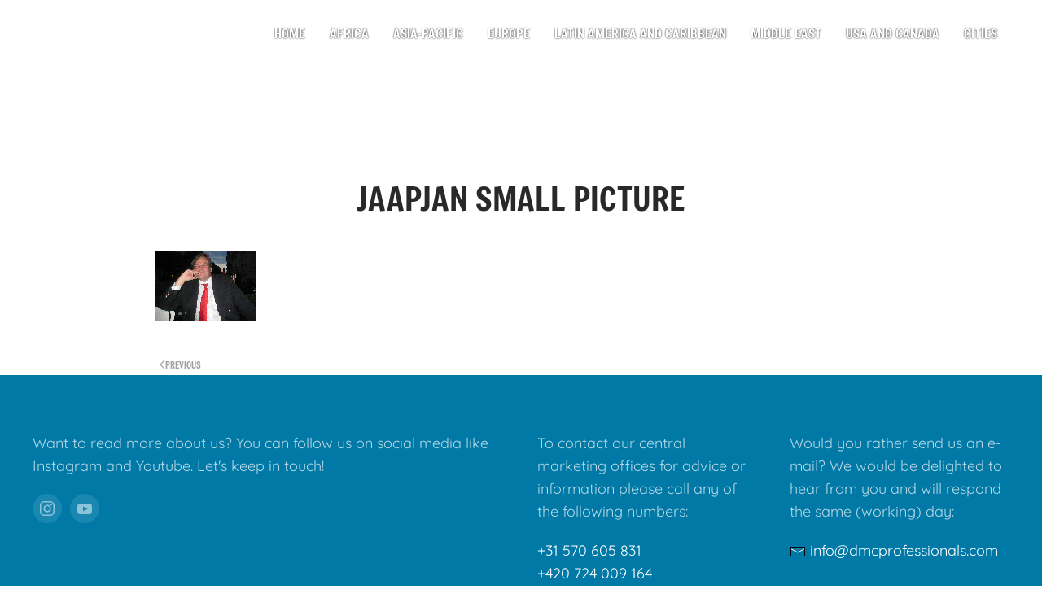

--- FILE ---
content_type: text/html; charset=UTF-8
request_url: https://dmcprofessionals.com/jaapjan-small-picture/
body_size: 10518
content:
<!DOCTYPE html>
<html lang="en-US" prefix="og: https://ogp.me/ns# fb: https://ogp.me/ns/fb# website: https://ogp.me/ns/website#">
<head>
<meta charset="UTF-8">
<meta http-equiv="X-UA-Compatible" content="IE=edge">
<meta name="viewport" content="width=device-width, initial-scale=1">
<link rel="shortcut icon" href="/wp-content/uploads/logo-dmc-pro.png">
<link rel="apple-touch-icon" href="/wp-content/uploads/logo-dmc-pro.png">
<meta name="wpsso-begin" content="wpsso structured data begin"/>
<meta name="generator" content="WPSSO Core 21.9.0/L*"/>
<meta name="generator" content="WPSSO BC 5.3.0/S"/>
<meta name="generator" content="WPSSO SSM 3.4.0/S"/>
<meta name="generator" content="WPSSO UM 7.3.0/S"/>
<link rel="shortlink" href="https://dmcprofessionals.com/?p=2228"/>
<meta property="fb:app_id" content="966242223397117"/>
<meta property="og:type" content="website"/>
<meta property="og:url" content="https://dmcprofessionals.com/jaapjan-small-picture/"/>
<meta property="og:locale" content="en_US"/>
<meta property="og:site_name" content="DMC Professionals - Destination Management Companies Worldwide"/>
<meta property="og:title" content="jaapjan small picture"/>
<meta property="og:description" content="No Description."/>
<meta property="og:updated_time" content="2017-09-17T08:53:53+00:00"/>
<meta name="twitter:domain" content="dmcprofessionals.com"/>
<meta name="twitter:title" content="jaapjan small picture"/>
<meta name="twitter:description" content="No Description."/>
<meta name="twitter:card" content="summary"/>
<script type="application/ld+json" id="wpsso-schema-graph">{
"@context": "https://schema.org",
"@graph": [
{
"@id": "/jaapjan-small-picture/#sso/webpage/2228",
"@context": "https://schema.org",
"@type": "WebPage",
"mainEntityOfPage": "https://dmcprofessionals.com/jaapjan-small-picture/",
"url": "https://dmcprofessionals.com/jaapjan-small-picture/",
"sameAs": [
"https://dmcprofessionals.com/?p=2228"
],
"name": "jaapjan small picture",
"description": "No Description.",
"potentialAction": [
{
"@context": "https://schema.org",
"@type": "ReadAction",
"target": "https://dmcprofessionals.com/jaapjan-small-picture/"
}
],
"publisher": [
{
"@id": "/#sso/organization/site/org-logo-url"
}
],
"headline": "jaapjan small picture",
"inLanguage": "en_US",
"datePublished": "2017-09-17T08:53:53+00:00",
"dateModified": "2017-09-17T08:53:53+00:00",
"author": {
"@id": "/923a7788c942685d59d93dfbe57b5ae2#sso/person"
},
"speakable": {
"@context": "https://schema.org",
"@type": "SpeakableSpecification",
"cssSelector": [
".wp-block-post-title",
".speakable"
]
}},
{
"@id": "/#sso/organization/site/org-logo-url",
"@context": "https://schema.org",
"@type": "Organization",
"url": "https://dmcprofessionals.com/",
"name": "DMC Professionals - Destination Management Companies Worldwide",
"description": "DMC Professionals"
},
{
"@id": "/923a7788c942685d59d93dfbe57b5ae2#sso/person",
"@context": "https://schema.org",
"@type": "Person",
"name": "els",
"description": "Author archive page for els."
},
{
"@id": "/jaapjan-small-picture/#sso/breadcrumb-list/2228",
"@context": "https://schema.org",
"@type": "BreadcrumbList",
"url": "https://dmcprofessionals.com/jaapjan-small-picture/",
"itemListElement": [
{
"@context": "https://schema.org",
"@type": "ListItem",
"position": 1,
"name": "Home",
"item": "https://dmcprofessionals.com/"
},
{
"@context": "https://schema.org",
"@type": "ListItem",
"position": 2,
"name": "jaapjan small picture",
"item": "https://dmcprofessionals.com/jaapjan-small-picture/"
}
]
}
]
}</script>
<meta name="wpsso-end" content="wpsso structured data end"/>
<meta name="wpsso-cached" content="no cache for dmcprofessionals.com"/>
<meta name="wpsso-added" content="2026-01-15T01:39:23+00:00 in 0.022362 secs (26.17 MB peak)"/>
<style>img:is([sizes="auto" i], [sizes^="auto," i]){contain-intrinsic-size:3000px 1500px}</style>
<title>jaapjan small picture - DMC Professionals - Destination Management Companies Worldwide</title>
<meta name="robots" content="follow, index, max-snippet:-1, max-video-preview:-1, max-image-preview:large"/>
<link rel="canonical" href="https://dmcprofessionals.com/jaapjan-small-picture/"/>
<link rel="alternate" type="application/rss+xml" title="DMC Professionals - Destination Management Companies Worldwide &raquo; Feed" href="https://dmcprofessionals.com/feed/"/>
<link rel="stylesheet" type="text/css" href="//dmcprofessionals.com/wp-content/cache/wpfc-minified/2qan82x2/g44zg.css" media="all"/>
<style id='classic-theme-styles-inline-css'>.wp-block-button__link{color:#fff;background-color:#32373c;border-radius:9999px;box-shadow:none;text-decoration:none;padding:calc(.667em + 2px) calc(1.333em + 2px);font-size:1.125em}.wp-block-file__button{background:#32373c;color:#fff;text-decoration:none}</style>
<style id='global-styles-inline-css'>:root{--wp--preset--aspect-ratio--square:1;--wp--preset--aspect-ratio--4-3:4/3;--wp--preset--aspect-ratio--3-4:3/4;--wp--preset--aspect-ratio--3-2:3/2;--wp--preset--aspect-ratio--2-3:2/3;--wp--preset--aspect-ratio--16-9:16/9;--wp--preset--aspect-ratio--9-16:9/16;--wp--preset--color--black:#000000;--wp--preset--color--cyan-bluish-gray:#abb8c3;--wp--preset--color--white:#ffffff;--wp--preset--color--pale-pink:#f78da7;--wp--preset--color--vivid-red:#cf2e2e;--wp--preset--color--luminous-vivid-orange:#ff6900;--wp--preset--color--luminous-vivid-amber:#fcb900;--wp--preset--color--light-green-cyan:#7bdcb5;--wp--preset--color--vivid-green-cyan:#00d084;--wp--preset--color--pale-cyan-blue:#8ed1fc;--wp--preset--color--vivid-cyan-blue:#0693e3;--wp--preset--color--vivid-purple:#9b51e0;--wp--preset--gradient--vivid-cyan-blue-to-vivid-purple:linear-gradient(135deg,rgba(6,147,227,1) 0%,rgb(155,81,224) 100%);--wp--preset--gradient--light-green-cyan-to-vivid-green-cyan:linear-gradient(135deg,rgb(122,220,180) 0%,rgb(0,208,130) 100%);--wp--preset--gradient--luminous-vivid-amber-to-luminous-vivid-orange:linear-gradient(135deg,rgba(252,185,0,1) 0%,rgba(255,105,0,1) 100%);--wp--preset--gradient--luminous-vivid-orange-to-vivid-red:linear-gradient(135deg,rgba(255,105,0,1) 0%,rgb(207,46,46) 100%);--wp--preset--gradient--very-light-gray-to-cyan-bluish-gray:linear-gradient(135deg,rgb(238,238,238) 0%,rgb(169,184,195) 100%);--wp--preset--gradient--cool-to-warm-spectrum:linear-gradient(135deg,rgb(74,234,220) 0%,rgb(151,120,209) 20%,rgb(207,42,186) 40%,rgb(238,44,130) 60%,rgb(251,105,98) 80%,rgb(254,248,76) 100%);--wp--preset--gradient--blush-light-purple:linear-gradient(135deg,rgb(255,206,236) 0%,rgb(152,150,240) 100%);--wp--preset--gradient--blush-bordeaux:linear-gradient(135deg,rgb(254,205,165) 0%,rgb(254,45,45) 50%,rgb(107,0,62) 100%);--wp--preset--gradient--luminous-dusk:linear-gradient(135deg,rgb(255,203,112) 0%,rgb(199,81,192) 50%,rgb(65,88,208) 100%);--wp--preset--gradient--pale-ocean:linear-gradient(135deg,rgb(255,245,203) 0%,rgb(182,227,212) 50%,rgb(51,167,181) 100%);--wp--preset--gradient--electric-grass:linear-gradient(135deg,rgb(202,248,128) 0%,rgb(113,206,126) 100%);--wp--preset--gradient--midnight:linear-gradient(135deg,rgb(2,3,129) 0%,rgb(40,116,252) 100%);--wp--preset--font-size--small:13px;--wp--preset--font-size--medium:20px;--wp--preset--font-size--large:36px;--wp--preset--font-size--x-large:42px;--wp--preset--spacing--20:0.44rem;--wp--preset--spacing--30:0.67rem;--wp--preset--spacing--40:1rem;--wp--preset--spacing--50:1.5rem;--wp--preset--spacing--60:2.25rem;--wp--preset--spacing--70:3.38rem;--wp--preset--spacing--80:5.06rem;--wp--preset--shadow--natural:6px 6px 9px rgba(0, 0, 0, 0.2);--wp--preset--shadow--deep:12px 12px 50px rgba(0, 0, 0, 0.4);--wp--preset--shadow--sharp:6px 6px 0px rgba(0, 0, 0, 0.2);--wp--preset--shadow--outlined:6px 6px 0px -3px rgba(255, 255, 255, 1), 6px 6px rgba(0, 0, 0, 1);--wp--preset--shadow--crisp:6px 6px 0px rgba(0, 0, 0, 1);}:where(.is-layout-flex){gap:0.5em;}:where(.is-layout-grid){gap:0.5em;}body .is-layout-flex{display:flex;}.is-layout-flex{flex-wrap:wrap;align-items:center;}.is-layout-flex > :is(*, div){margin:0;}body .is-layout-grid{display:grid;}.is-layout-grid > :is(*, div){margin:0;}:where(.wp-block-columns.is-layout-flex){gap:2em;}:where(.wp-block-columns.is-layout-grid){gap:2em;}:where(.wp-block-post-template.is-layout-flex){gap:1.25em;}:where(.wp-block-post-template.is-layout-grid){gap:1.25em;}.has-black-color{color:var(--wp--preset--color--black) !important;}.has-cyan-bluish-gray-color{color:var(--wp--preset--color--cyan-bluish-gray) !important;}.has-white-color{color:var(--wp--preset--color--white) !important;}.has-pale-pink-color{color:var(--wp--preset--color--pale-pink) !important;}.has-vivid-red-color{color:var(--wp--preset--color--vivid-red) !important;}.has-luminous-vivid-orange-color{color:var(--wp--preset--color--luminous-vivid-orange) !important;}.has-luminous-vivid-amber-color{color:var(--wp--preset--color--luminous-vivid-amber) !important;}.has-light-green-cyan-color{color:var(--wp--preset--color--light-green-cyan) !important;}.has-vivid-green-cyan-color{color:var(--wp--preset--color--vivid-green-cyan) !important;}.has-pale-cyan-blue-color{color:var(--wp--preset--color--pale-cyan-blue) !important;}.has-vivid-cyan-blue-color{color:var(--wp--preset--color--vivid-cyan-blue) !important;}.has-vivid-purple-color{color:var(--wp--preset--color--vivid-purple) !important;}.has-black-background-color{background-color:var(--wp--preset--color--black) !important;}.has-cyan-bluish-gray-background-color{background-color:var(--wp--preset--color--cyan-bluish-gray) !important;}.has-white-background-color{background-color:var(--wp--preset--color--white) !important;}.has-pale-pink-background-color{background-color:var(--wp--preset--color--pale-pink) !important;}.has-vivid-red-background-color{background-color:var(--wp--preset--color--vivid-red) !important;}.has-luminous-vivid-orange-background-color{background-color:var(--wp--preset--color--luminous-vivid-orange) !important;}.has-luminous-vivid-amber-background-color{background-color:var(--wp--preset--color--luminous-vivid-amber) !important;}.has-light-green-cyan-background-color{background-color:var(--wp--preset--color--light-green-cyan) !important;}.has-vivid-green-cyan-background-color{background-color:var(--wp--preset--color--vivid-green-cyan) !important;}.has-pale-cyan-blue-background-color{background-color:var(--wp--preset--color--pale-cyan-blue) !important;}.has-vivid-cyan-blue-background-color{background-color:var(--wp--preset--color--vivid-cyan-blue) !important;}.has-vivid-purple-background-color{background-color:var(--wp--preset--color--vivid-purple) !important;}.has-black-border-color{border-color:var(--wp--preset--color--black) !important;}.has-cyan-bluish-gray-border-color{border-color:var(--wp--preset--color--cyan-bluish-gray) !important;}.has-white-border-color{border-color:var(--wp--preset--color--white) !important;}.has-pale-pink-border-color{border-color:var(--wp--preset--color--pale-pink) !important;}.has-vivid-red-border-color{border-color:var(--wp--preset--color--vivid-red) !important;}.has-luminous-vivid-orange-border-color{border-color:var(--wp--preset--color--luminous-vivid-orange) !important;}.has-luminous-vivid-amber-border-color{border-color:var(--wp--preset--color--luminous-vivid-amber) !important;}.has-light-green-cyan-border-color{border-color:var(--wp--preset--color--light-green-cyan) !important;}.has-vivid-green-cyan-border-color{border-color:var(--wp--preset--color--vivid-green-cyan) !important;}.has-pale-cyan-blue-border-color{border-color:var(--wp--preset--color--pale-cyan-blue) !important;}.has-vivid-cyan-blue-border-color{border-color:var(--wp--preset--color--vivid-cyan-blue) !important;}.has-vivid-purple-border-color{border-color:var(--wp--preset--color--vivid-purple) !important;}.has-vivid-cyan-blue-to-vivid-purple-gradient-background{background:var(--wp--preset--gradient--vivid-cyan-blue-to-vivid-purple) !important;}.has-light-green-cyan-to-vivid-green-cyan-gradient-background{background:var(--wp--preset--gradient--light-green-cyan-to-vivid-green-cyan) !important;}.has-luminous-vivid-amber-to-luminous-vivid-orange-gradient-background{background:var(--wp--preset--gradient--luminous-vivid-amber-to-luminous-vivid-orange) !important;}.has-luminous-vivid-orange-to-vivid-red-gradient-background{background:var(--wp--preset--gradient--luminous-vivid-orange-to-vivid-red) !important;}.has-very-light-gray-to-cyan-bluish-gray-gradient-background{background:var(--wp--preset--gradient--very-light-gray-to-cyan-bluish-gray) !important;}.has-cool-to-warm-spectrum-gradient-background{background:var(--wp--preset--gradient--cool-to-warm-spectrum) !important;}.has-blush-light-purple-gradient-background{background:var(--wp--preset--gradient--blush-light-purple) !important;}.has-blush-bordeaux-gradient-background{background:var(--wp--preset--gradient--blush-bordeaux) !important;}.has-luminous-dusk-gradient-background{background:var(--wp--preset--gradient--luminous-dusk) !important;}.has-pale-ocean-gradient-background{background:var(--wp--preset--gradient--pale-ocean) !important;}.has-electric-grass-gradient-background{background:var(--wp--preset--gradient--electric-grass) !important;}.has-midnight-gradient-background{background:var(--wp--preset--gradient--midnight) !important;}.has-small-font-size{font-size:var(--wp--preset--font-size--small) !important;}.has-medium-font-size{font-size:var(--wp--preset--font-size--medium) !important;}.has-large-font-size{font-size:var(--wp--preset--font-size--large) !important;}.has-x-large-font-size{font-size:var(--wp--preset--font-size--x-large) !important;}:where(.wp-block-post-template.is-layout-flex){gap:1.25em;}:where(.wp-block-post-template.is-layout-grid){gap:1.25em;}:where(.wp-block-columns.is-layout-flex){gap:2em;}:where(.wp-block-columns.is-layout-grid){gap:2em;}:root :where(.wp-block-pullquote){font-size:1.5em;line-height:1.6;}</style>
<link rel="stylesheet" type="text/css" href="//dmcprofessionals.com/wp-content/cache/wpfc-minified/eqeh58mc/g456r.css" media="all"/>
<link rel="https://api.w.org/" href="https://dmcprofessionals.com/wp-json/"/><link rel="alternate" title="JSON" type="application/json" href="https://dmcprofessionals.com/wp-json/wp/v2/media/2228"/><link rel="EditURI" type="application/rsd+xml" title="RSD" href="https://dmcprofessionals.com/xmlrpc.php?rsd"/>
<meta name="generator" content="WordPress 6.8.3"/>
<link rel="alternate" title="oEmbed (JSON)" type="application/json+oembed" href="https://dmcprofessionals.com/wp-json/oembed/1.0/embed?url=https%3A%2F%2Fdmcprofessionals.com%2Fjaapjan-small-picture%2F"/>
<link rel="alternate" title="oEmbed (XML)" type="text/xml+oembed" href="https://dmcprofessionals.com/wp-json/oembed/1.0/embed?url=https%3A%2F%2Fdmcprofessionals.com%2Fjaapjan-small-picture%2F&#038;format=xml"/>
<script data-wpfc-render="false">(function(){let events=["mousemove", "wheel", "scroll", "touchstart", "touchmove"];let fired=false;events.forEach(function(event){window.addEventListener(event, function(){if(fired===false){fired=true;setTimeout(function(){ (function(d,s){var f=d.getElementsByTagName(s)[0];j=d.createElement(s);j.setAttribute('src', 'https://www.googletagmanager.com/gtag/js?id=AW-11078484564');f.parentNode.insertBefore(j,f);})(document,'script'); }, 100);}},{once: true});});})();</script>
<script>window.dataLayer=window.dataLayer||[];
function gtag(){dataLayer.push(arguments);}
gtag('js', new Date());
gtag('config', 'AW-11078484564');</script><script data-wpfc-render="false">(function(){let events=["mousemove", "wheel", "scroll", "touchstart", "touchmove"];let fired=false;events.forEach(function(event){window.addEventListener(event, function(){if(fired===false){fired=true;setTimeout(function(){ (function(d,s){var f=d.getElementsByTagName(s)[0];j=d.createElement(s);j.setAttribute('type', 'text/javascript');j.setAttribute('id', 'google_gtagjs');j.setAttribute('src', 'https://www.googletagmanager.com/gtag/js?id=G-2V8JEJGV3D');j.setAttribute('async', 'async');f.parentNode.insertBefore(j,f);})(document,'script'); }, 200);}},{once: true});});})();</script>
<script data-wpfc-render="false">var Wpfcll={s:[],osl:0,scroll:false,i:function(){Wpfcll.ss();window.addEventListener('load',function(){let observer=new MutationObserver(mutationRecords=>{Wpfcll.osl=Wpfcll.s.length;Wpfcll.ss();if(Wpfcll.s.length > Wpfcll.osl){Wpfcll.ls(false);}});observer.observe(document.getElementsByTagName("html")[0],{childList:true,attributes:true,subtree:true,attributeFilter:["src"],attributeOldValue:false,characterDataOldValue:false});Wpfcll.ls(true);});window.addEventListener('scroll',function(){Wpfcll.scroll=true;Wpfcll.ls(false);});window.addEventListener('resize',function(){Wpfcll.scroll=true;Wpfcll.ls(false);});window.addEventListener('click',function(){Wpfcll.scroll=true;Wpfcll.ls(false);});},c:function(e,pageload){var w=document.documentElement.clientHeight || body.clientHeight;var n=0;if(pageload){n=0;}else{n=(w > 800) ? 800:200;n=Wpfcll.scroll ? 800:n;}var er=e.getBoundingClientRect();var t=0;var p=e.parentNode ? e.parentNode:false;if(typeof p.getBoundingClientRect=="undefined"){var pr=false;}else{var pr=p.getBoundingClientRect();}if(er.x==0 && er.y==0){for(var i=0;i < 10;i++){if(p){if(pr.x==0 && pr.y==0){if(p.parentNode){p=p.parentNode;}if(typeof p.getBoundingClientRect=="undefined"){pr=false;}else{pr=p.getBoundingClientRect();}}else{t=pr.top;break;}}};}else{t=er.top;}if(w - t+n > 0){return true;}return false;},r:function(e,pageload){var s=this;var oc,ot;try{oc=e.getAttribute("data-wpfc-original-src");ot=e.getAttribute("data-wpfc-original-srcset");originalsizes=e.getAttribute("data-wpfc-original-sizes");if(s.c(e,pageload)){if(oc || ot){if(e.tagName=="DIV" || e.tagName=="A" || e.tagName=="SPAN"){e.style.backgroundImage="url("+oc+")";e.removeAttribute("data-wpfc-original-src");e.removeAttribute("data-wpfc-original-srcset");e.removeAttribute("onload");}else{if(oc){e.setAttribute('src',oc);}if(ot){e.setAttribute('srcset',ot);}if(originalsizes){e.setAttribute('sizes',originalsizes);}if(e.getAttribute("alt") && e.getAttribute("alt")=="blank"){e.removeAttribute("alt");}e.removeAttribute("data-wpfc-original-src");e.removeAttribute("data-wpfc-original-srcset");e.removeAttribute("data-wpfc-original-sizes");e.removeAttribute("onload");if(e.tagName=="IFRAME"){var y="https://www.youtube.com/embed/";if(navigator.userAgent.match(/\sEdge?\/\d/i)){e.setAttribute('src',e.getAttribute("src").replace(/.+\/templates\/youtube\.html\#/,y));}e.onload=function(){if(typeof window.jQuery !="undefined"){if(jQuery.fn.fitVids){jQuery(e).parent().fitVids({customSelector:"iframe[src]"});}}var s=e.getAttribute("src").match(/templates\/youtube\.html\#(.+)/);if(s){try{var i=e.contentDocument || e.contentWindow;if(i.location.href=="about:blank"){e.setAttribute('src',y+s[1]);}}catch(err){e.setAttribute('src',y+s[1]);}}}}}}else{if(e.tagName=="NOSCRIPT"){if(typeof window.jQuery !="undefined"){if(jQuery(e).attr("data-type")=="wpfc"){e.removeAttribute("data-type");jQuery(e).after(jQuery(e).text());}}}}}}catch(error){console.log(error);console.log("==>",e);}},ss:function(){var i=Array.prototype.slice.call(document.getElementsByTagName("img"));var f=Array.prototype.slice.call(document.getElementsByTagName("iframe"));var d=Array.prototype.slice.call(document.getElementsByTagName("div"));var a=Array.prototype.slice.call(document.getElementsByTagName("a"));var s=Array.prototype.slice.call(document.getElementsByTagName("span"));var n=Array.prototype.slice.call(document.getElementsByTagName("noscript"));this.s=i.concat(f).concat(d).concat(a).concat(s).concat(n);},ls:function(pageload){var s=this;[].forEach.call(s.s,function(e,index){s.r(e,pageload);});}};document.addEventListener('DOMContentLoaded',function(){wpfci();});function wpfci(){Wpfcll.i();}</script>
</head>
<body class="attachment wp-singular attachment-template-default single single-attachment postid-2228 attachmentid-2228 attachment-gif wp-theme-yootheme wp-child-theme-dmcpro wpsso-post-2228-type-attachment">
<script data-wpfc-render="false">(function(){let events=["mousemove", "wheel", "scroll", "touchstart", "touchmove"];let fired=false;events.forEach(function(event){window.addEventListener(event, function(){if(fired===false){fired=true;setTimeout(function(){ (function(d,s){var f=d.getElementsByTagName(s)[0];j=d.createElement(s);j.setAttribute('src', 'https://www.googletagmanager.com/gtag/js?id=UA-43146972-1');f.parentNode.insertBefore(j,f);})(document,'script'); }, 300);}},{once: true});});})();</script>
<script>window.dataLayer=window.dataLayer||[];
function gtag(){dataLayer.push(arguments);}
gtag('js', new Date());
gtag('config', 'UA-55922121-1', { 'anonymize_ip': true });</script>	    
<div class="tm-page">
<header class="tm-header-mobile uk-hidden@m">
<div class="uk-navbar-container">
<div class="uk-container uk-container-expand">
<nav class="uk-navbar" uk-navbar="{&quot;align&quot;:&quot;left&quot;,&quot;container&quot;:&quot;.tm-header-mobile&quot;,&quot;boundary&quot;:&quot;.tm-header-mobile .uk-navbar-container&quot;}">
<div class="uk-navbar-left">
<a uk-toggle href="#tm-dialog-mobile" class="uk-navbar-toggle">
<div uk-navbar-toggle-icon></div></a></div><div class="uk-navbar-center"> <a href="https://dmcprofessionals.com/" aria-label="Back to home" class="uk-logo uk-navbar-item"> <img alt loading="eager" width="50" height="50" src="/wp-content/uploads/logo-dmc-pro.svg"></a></div></nav></div></div><div id="tm-dialog-mobile" uk-offcanvas="container: true; overlay: true" mode="slide">
<div class="uk-offcanvas-bar uk-flex uk-flex-column">
<button class="uk-offcanvas-close uk-close-large" type="button" uk-close uk-toggle="cls: uk-close-large; mode: media; media: @s"></button>
<div class="uk-margin-auto-bottom">
<div class="uk-panel widget widget_nav_menu" id="nav_menu-8"> <ul class="uk-nav uk-nav-default uk-nav-accordion" uk-nav="targets: &gt; .js-accordion" uk-scrollspy-nav="closest: li; scroll: true;"> <li class="menu-item menu-item-type-custom menu-item-object-custom"><a href="/index.php"> Home</a></li> <li class="menu-item menu-item-type-custom menu-item-object-custom menu-item-has-children js-accordion uk-parent"><a href> Africa <span uk-nav-parent-icon></span></a> <ul class="uk-nav-sub"> <li class="menu-item menu-item-type-post_type menu-item-object-page"><a href="https://dmcprofessionals.com/dmcs-in-africa/"> All DMCs in Africa</a></li> <li class="menu-item menu-item-type-post_type menu-item-object-page"><a href="https://dmcprofessionals.com/dmc-botswana/"> Botswana</a></li> <li class="menu-item menu-item-type-post_type menu-item-object-page"><a href="https://dmcprofessionals.com/dmc-ghana/"> Ghana</a></li> <li class="menu-item menu-item-type-post_type menu-item-object-page"><a href="https://dmcprofessionals.com/dmc-kenya/"> Kenya</a></li> <li class="menu-item menu-item-type-post_type menu-item-object-page"><a href="https://dmcprofessionals.com/dmc-mauritius/"> Mauritius</a></li> <li class="menu-item menu-item-type-post_type menu-item-object-page"><a href="https://dmcprofessionals.com/dmc-morocco/"> Morocco</a></li> <li class="menu-item menu-item-type-post_type menu-item-object-page"><a href="https://dmcprofessionals.com/dmc-namibia/"> Namibia</a></li> <li class="menu-item menu-item-type-post_type menu-item-object-page"><a href="https://dmcprofessionals.com/dmc-rwanda/"> Rwanda</a></li> <li class="menu-item menu-item-type-post_type menu-item-object-page"><a href="https://dmcprofessionals.com/dmc-senegal/"> Senegal</a></li> <li class="menu-item menu-item-type-post_type menu-item-object-page"><a href="https://dmcprofessionals.com/dmc-south-africa/"> South Africa</a></li> <li class="menu-item menu-item-type-post_type menu-item-object-page"><a href="https://dmcprofessionals.com/dmc-tanzania/"> Tanzania</a></li> <li class="menu-item menu-item-type-post_type menu-item-object-page"><a href="https://dmcprofessionals.com/dmc-uganda/"> Uganda</a></li> <li class="menu-item menu-item-type-post_type menu-item-object-page"><a href="https://dmcprofessionals.com/dmc-zambia/"> Zambia</a></li> <li class="menu-item menu-item-type-post_type menu-item-object-page"><a href="https://dmcprofessionals.com/dmc-zimbabwe/"> Zimbabwe</a></li></ul></li> <li class="menu-item menu-item-type-custom menu-item-object-custom menu-item-has-children js-accordion uk-parent"><a href> Asia-Pacific <span uk-nav-parent-icon></span></a> <ul class="uk-nav-sub"> <li class="menu-item menu-item-type-post_type menu-item-object-page"><a href="https://dmcprofessionals.com/dmcs-in-asia/"> All DMCs in Asia</a></li> <li class="menu-item menu-item-type-post_type menu-item-object-page"><a href="https://dmcprofessionals.com/dmc-armenia/"> Armenia</a></li> <li class="menu-item menu-item-type-post_type menu-item-object-page"><a href="https://dmcprofessionals.com/dmc-australia/"> Australia</a></li> <li class="menu-item menu-item-type-post_type menu-item-object-page"><a href="https://dmcprofessionals.com/dmc-azerbaijan/"> Azerbaijan</a></li> <li class="menu-item menu-item-type-post_type menu-item-object-page"><a href="https://dmcprofessionals.com/dmc-bali/"> Bali</a></li> <li class="menu-item menu-item-type-post_type menu-item-object-page"><a href="https://dmcprofessionals.com/dmc-cambodia/"> Cambodia</a></li> <li class="menu-item menu-item-type-post_type menu-item-object-page"><a href="https://dmcprofessionals.com/dmc-china/"> China</a></li> <li class="menu-item menu-item-type-post_type menu-item-object-page"><a href="https://dmcprofessionals.com/dmc-georgia/"> Georgia</a></li> <li class="menu-item menu-item-type-post_type menu-item-object-page"><a href="https://dmcprofessionals.com/dmc-hong-kong/"> Hong Kong</a></li> <li class="menu-item menu-item-type-post_type menu-item-object-page"><a href="https://dmcprofessionals.com/dmc-india/"> India</a></li> <li class="menu-item menu-item-type-post_type menu-item-object-page"><a href="https://dmcprofessionals.com/dmc-japan/"> Japan</a></li> <li class="menu-item menu-item-type-post_type menu-item-object-page"><a href="https://dmcprofessionals.com/dmc-kazakhstan/"> Kazakhstan</a></li> <li class="menu-item menu-item-type-post_type menu-item-object-page"><a href="https://dmcprofessionals.com/dmc-laos/"> Laos</a></li> <li class="menu-item menu-item-type-post_type menu-item-object-page"><a href="https://dmcprofessionals.com/dmc-malaysia/"> Malaysia</a></li> <li class="menu-item menu-item-type-post_type menu-item-object-page"><a href="https://dmcprofessionals.com/dmc-myanmar/"> Myanmar</a></li> <li class="menu-item menu-item-type-post_type menu-item-object-page"><a href="https://dmcprofessionals.com/dmc-new-zealand/"> New Zealand</a></li> <li class="menu-item menu-item-type-post_type menu-item-object-page"><a href="https://dmcprofessionals.com/dmc-singapore/"> Singapore</a></li> <li class="menu-item menu-item-type-post_type menu-item-object-page"><a href="https://dmcprofessionals.com/dmc-south-korea/"> South Korea</a></li> <li class="menu-item menu-item-type-post_type menu-item-object-page"><a href="https://dmcprofessionals.com/dmc-sri-lanka/"> Sri Lanka</a></li> <li class="menu-item menu-item-type-post_type menu-item-object-page"><a href="https://dmcprofessionals.com/dmc-thailand/"> Thailand</a></li> <li class="menu-item menu-item-type-post_type menu-item-object-page"><a href="https://dmcprofessionals.com/dmc-tibet/"> Tibet</a></li> <li class="menu-item menu-item-type-post_type menu-item-object-page"><a href="https://dmcprofessionals.com/dmc-uzbekistan/"> Uzbekistan</a></li> <li class="menu-item menu-item-type-post_type menu-item-object-page"><a href="https://dmcprofessionals.com/dmc-vietnam/"> Vietnam</a></li></ul></li> <li class="menu-item menu-item-type-custom menu-item-object-custom menu-item-has-children js-accordion uk-parent"><a href> Europe <span uk-nav-parent-icon></span></a> <ul class="uk-nav-sub"> <li class="menu-item menu-item-type-post_type menu-item-object-page"><a href="https://dmcprofessionals.com/dmcs-in-europe/"> All DMCs in Europe</a></li> <li class="menu-item menu-item-type-post_type menu-item-object-page"><a href="https://dmcprofessionals.com/dmc-albania/"> Albania</a></li> <li class="menu-item menu-item-type-post_type menu-item-object-page"><a href="https://dmcprofessionals.com/dmc-austria/"> Austria</a></li> <li class="menu-item menu-item-type-post_type menu-item-object-page"><a href="https://dmcprofessionals.com/dmc-belgium/"> Belgium</a></li> <li class="menu-item menu-item-type-post_type menu-item-object-page"><a href="https://dmcprofessionals.com/dmc-bosnia/"> Bosnia – Herzegovina</a></li> <li class="menu-item menu-item-type-post_type menu-item-object-page"><a href="https://dmcprofessionals.com/dmc-bratislava/"> Bratislava</a></li> <li class="menu-item menu-item-type-post_type menu-item-object-page"><a href="https://dmcprofessionals.com/dmc-canary-islands/"> Canary Islands</a></li> <li class="menu-item menu-item-type-post_type menu-item-object-page"><a href="https://dmcprofessionals.com/dmc-croatia/"> Croatia</a></li> <li class="menu-item menu-item-type-post_type menu-item-object-page"><a href="https://dmcprofessionals.com/dmc-czech-republic/"> Czech Republic</a></li> <li class="menu-item menu-item-type-post_type menu-item-object-page"><a href="https://dmcprofessionals.com/dmc-cyprus/"> Cyprus</a></li> <li class="menu-item menu-item-type-post_type menu-item-object-page"><a href="https://dmcprofessionals.com/dmc-denmark/"> Denmark</a></li> <li class="menu-item menu-item-type-post_type menu-item-object-page"><a href="https://dmcprofessionals.com/dmc-estonia/"> Estonia</a></li> <li class="menu-item menu-item-type-post_type menu-item-object-page"><a href="https://dmcprofessionals.com/dmc-finland/"> Finland</a></li> <li class="menu-item menu-item-type-post_type menu-item-object-page"><a href="https://dmcprofessionals.com/dmc-france/"> France</a></li> <li class="menu-item menu-item-type-post_type menu-item-object-page"><a href="https://dmcprofessionals.com/dmc-germany/"> Germany</a></li> <li class="menu-item menu-item-type-post_type menu-item-object-page"><a href="https://dmcprofessionals.com/dmc-greece/"> Greece</a></li> <li class="menu-item menu-item-type-post_type menu-item-object-page"><a href="https://dmcprofessionals.com/dmc-iceland/"> Iceland</a></li> <li class="menu-item menu-item-type-post_type menu-item-object-page"><a href="https://dmcprofessionals.com/dmc-ireland/"> Ireland</a></li> <li class="menu-item menu-item-type-post_type menu-item-object-page"><a href="https://dmcprofessionals.com/dmc-italy/"> Italy</a></li> <li class="menu-item menu-item-type-post_type menu-item-object-page"><a href="https://dmcprofessionals.com/dmc-latvia/"> Latvia</a></li> <li class="menu-item menu-item-type-post_type menu-item-object-page"><a href="https://dmcprofessionals.com/dmc-lithuania/"> Lithuania</a></li> <li class="menu-item menu-item-type-post_type menu-item-object-page"><a href="https://dmcprofessionals.com/dmc-malta/"> Malta</a></li> <li class="menu-item menu-item-type-post_type menu-item-object-page"><a href="https://dmcprofessionals.com/dmc-monaco/"> Monaco</a></li> <li class="menu-item menu-item-type-post_type menu-item-object-page"><a href="https://dmcprofessionals.com/dmc-montenegro/"> Montenegro</a></li> <li class="menu-item menu-item-type-post_type menu-item-object-page"><a href="https://dmcprofessionals.com/dmc-netherlands/"> Netherlands</a></li> <li class="menu-item menu-item-type-post_type menu-item-object-page"><a href="https://dmcprofessionals.com/dmc-norway/"> Norway</a></li> <li class="menu-item menu-item-type-post_type menu-item-object-page"><a href="https://dmcprofessionals.com/dmc-poland/"> Poland</a></li> <li class="menu-item menu-item-type-post_type menu-item-object-page"><a href="https://dmcprofessionals.com/dmc-portugal/"> Portugal</a></li> <li class="menu-item menu-item-type-post_type menu-item-object-page"><a href="https://dmcprofessionals.com/dmc-scotland/"> Scotland</a></li> <li class="menu-item menu-item-type-post_type menu-item-object-page"><a href="https://dmcprofessionals.com/dmc-serbia/"> Serbia</a></li> <li class="menu-item menu-item-type-post_type menu-item-object-page"><a href="https://dmcprofessionals.com/dmc-slovenia/"> Slovenia</a></li> <li class="menu-item menu-item-type-post_type menu-item-object-page"><a href="https://dmcprofessionals.com/dmc-spain/"> Spain</a></li> <li class="menu-item menu-item-type-post_type menu-item-object-page"><a href="https://dmcprofessionals.com/dmc-sweden/"> Sweden</a></li> <li class="menu-item menu-item-type-post_type menu-item-object-page"><a href="https://dmcprofessionals.com/dmc-switzerland/"> Switzerland</a></li> <li class="menu-item menu-item-type-post_type menu-item-object-page"><a href="https://dmcprofessionals.com/dmc-turkey/"> Turkey</a></li> <li class="menu-item menu-item-type-post_type menu-item-object-page"><a href="https://dmcprofessionals.com/dmc-england/"> United Kingdom</a></li></ul></li> <li class="menu-item menu-item-type-custom menu-item-object-custom menu-item-has-children js-accordion uk-parent"><a href> Latin America and Caribbean <span uk-nav-parent-icon></span></a> <ul class="uk-nav-sub"> <li class="menu-item menu-item-type-post_type menu-item-object-page"><a href="https://dmcprofessionals.com/dmcs-in-latin-america/"> All DMCs in Latin America</a></li> <li class="menu-item menu-item-type-post_type menu-item-object-page"><a href="https://dmcprofessionals.com/dmc-argentina/"> Argentina</a></li> <li class="menu-item menu-item-type-post_type menu-item-object-page"><a href="https://dmcprofessionals.com/dmc-aruba/"> Aruba</a></li> <li class="menu-item menu-item-type-post_type menu-item-object-page"><a href="https://dmcprofessionals.com/dmc-bolivia/"> Bolivia</a></li> <li class="menu-item menu-item-type-post_type menu-item-object-page"><a href="https://dmcprofessionals.com/dmc-brazil/"> Brazil</a></li> <li class="menu-item menu-item-type-post_type menu-item-object-page"><a href="https://dmcprofessionals.com/dmc-chile/"> Chile</a></li> <li class="menu-item menu-item-type-post_type menu-item-object-page"><a href="https://dmcprofessionals.com/dmc-colombia/"> Colombia</a></li> <li class="menu-item menu-item-type-post_type menu-item-object-page"><a href="https://dmcprofessionals.com/?page_id=1387"> Costa Rica</a></li> <li class="menu-item menu-item-type-post_type menu-item-object-page"><a href="https://dmcprofessionals.com/dmc-curacao/"> Curacao</a></li> <li class="menu-item menu-item-type-post_type menu-item-object-page"><a href="https://dmcprofessionals.com/dmc-ecuador/"> Ecuador</a></li> <li class="menu-item menu-item-type-post_type menu-item-object-page"><a href="https://dmcprofessionals.com/?page_id=1050"> Guatemala</a></li> <li class="menu-item menu-item-type-post_type menu-item-object-page"><a href="https://dmcprofessionals.com/dmc-mexico/"> Mexico</a></li> <li class="menu-item menu-item-type-post_type menu-item-object-page"><a href="https://dmcprofessionals.com/dmc-panama/"> Panama</a></li> <li class="menu-item menu-item-type-post_type menu-item-object-page"><a href="https://dmcprofessionals.com/dmc-peru/"> Peru</a></li></ul></li> <li class="menu-item menu-item-type-custom menu-item-object-custom menu-item-has-children js-accordion uk-parent"><a href> Middle East <span uk-nav-parent-icon></span></a> <ul class="uk-nav-sub"> <li class="menu-item menu-item-type-post_type menu-item-object-page"><a href="https://dmcprofessionals.com/dmcs-in-the-middle-east/"> All DMCs in the Middle East</a></li> <li class="menu-item menu-item-type-post_type menu-item-object-page"><a href="https://dmcprofessionals.com/dmc-abu-dhabi/" title="Abu Dhabi Destination Management Services"> Abu Dhabi</a></li> <li class="menu-item menu-item-type-post_type menu-item-object-page"><a href="https://dmcprofessionals.com/dmc-dubai/" title="Dubai Destination Management Services"> Dubai</a></li> <li class="menu-item menu-item-type-post_type menu-item-object-page"><a href="https://dmcprofessionals.com/dmc-egypt/"> Egypt</a></li> <li class="menu-item menu-item-type-post_type menu-item-object-page"><a href="https://dmcprofessionals.com/dmc-israel/"> Israel</a></li> <li class="menu-item menu-item-type-post_type menu-item-object-page"><a href="https://dmcprofessionals.com/dmc-jordan/"> Jordan</a></li> <li class="menu-item menu-item-type-post_type menu-item-object-page"><a href="https://dmcprofessionals.com/dmc-lebanon/"> Lebanon</a></li> <li class="menu-item menu-item-type-post_type menu-item-object-page"><a href="https://dmcprofessionals.com/dmc-oman/"> Oman</a></li> <li class="menu-item menu-item-type-post_type menu-item-object-page"><a href="https://dmcprofessionals.com/dmc-qatar/"> Qatar</a></li> <li class="menu-item menu-item-type-post_type menu-item-object-page"><a href="https://dmcprofessionals.com/dmc-saudi-arabia/"> Saudi Arabia</a></li></ul></li> <li class="menu-item menu-item-type-custom menu-item-object-custom menu-item-has-children js-accordion uk-parent"><a href> USA and Canada <span uk-nav-parent-icon></span></a> <ul class="uk-nav-sub"> <li class="menu-item menu-item-type-post_type menu-item-object-page"><a href="https://dmcprofessionals.com/dmcs-in-the-usa/"> All DMCs in the USA</a></li> <li class="menu-item menu-item-type-post_type menu-item-object-page"><a href="https://dmcprofessionals.com/dmc-alaska/"> Alaska</a></li> <li class="menu-item menu-item-type-post_type menu-item-object-page"><a href="https://dmcprofessionals.com/dmc-chicago/"> Chicago</a></li> <li class="menu-item menu-item-type-post_type menu-item-object-page"><a href="https://dmcprofessionals.com/dmc-las-vegas/"> Las Vegas</a></li> <li class="menu-item menu-item-type-post_type menu-item-object-page"><a href="https://dmcprofessionals.com/dmc-miami/"> Miami</a></li> <li class="menu-item menu-item-type-post_type menu-item-object-page"><a href="https://dmcprofessionals.com/dmc-new-york/"> New York</a></li> <li class="menu-item menu-item-type-post_type menu-item-object-page"><a href="https://dmcprofessionals.com/dmc-orlando/"> Orlando</a></li> <li class="menu-item menu-item-type-post_type menu-item-object-page"><a href="https://dmcprofessionals.com/dmc-seattle/"> Seattle</a></li> <li class="menu-item menu-item-type-post_type menu-item-object-page"><a href="https://dmcprofessionals.com/dmc-toronto/"> Toronto</a></li> <li class="menu-item menu-item-type-post_type menu-item-object-page"><a href="https://dmcprofessionals.com/dmc-vancouver/"> Vancouver</a></li> <li class="menu-item menu-item-type-post_type menu-item-object-page"><a href="https://dmcprofessionals.com/dmc-washington/"> Washington</a></li></ul></li> <li class="menu-item menu-item-type-custom menu-item-object-custom menu-item-has-children js-accordion uk-parent"><a href> Cities <span uk-nav-parent-icon></span></a> <ul class="uk-nav-sub"> <li class="menu-item menu-item-type-post_type menu-item-object-page"><a href="https://dmcprofessionals.com/dmc-abu-dhabi/"> Abu Dhabi</a></li> <li class="menu-item menu-item-type-post_type menu-item-object-page"><a href="https://dmcprofessionals.com/dmc-athens/"> Athens</a></li> <li class="menu-item menu-item-type-post_type menu-item-object-page"><a href="https://dmcprofessionals.com/dmc-amsterdam/"> Amsterdam</a></li> <li class="menu-item menu-item-type-post_type menu-item-object-page"><a href="https://dmcprofessionals.com/dmc-barcelona/"> Barcelona</a></li> <li class="menu-item menu-item-type-post_type menu-item-object-page"><a href="https://dmcprofessionals.com/dmc-beijing/"> Beijing</a></li> <li class="menu-item menu-item-type-post_type menu-item-object-page"><a href="https://dmcprofessionals.com/dmc-bergen/"> Bergen</a></li> <li class="menu-item menu-item-type-post_type menu-item-object-page"><a href="https://dmcprofessionals.com/dmc-berlin/"> Berlin</a></li> <li class="menu-item menu-item-type-post_type menu-item-object-page"><a href="https://dmcprofessionals.com/dmc-bratislava/"> Bratislava</a></li> <li class="menu-item menu-item-type-post_type menu-item-object-page"><a href="https://dmcprofessionals.com/dmc-brussels/"> Brussels</a></li> <li class="menu-item menu-item-type-post_type menu-item-object-page"><a href="https://dmcprofessionals.com/dmc-bucharest/"> Bucharest</a></li> <li class="menu-item menu-item-type-post_type menu-item-object-page"><a href="https://dmcprofessionals.com/dmc-budapest/"> Budapest</a></li> <li class="menu-item menu-item-type-post_type menu-item-object-page"><a href="https://dmcprofessionals.com/dmc-buenos-aires/"> Buenos Aires</a></li> <li class="menu-item menu-item-type-post_type menu-item-object-page"><a href="https://dmcprofessionals.com/dmc-cape-town/"> Cape Town</a></li> <li class="menu-item menu-item-type-post_type menu-item-object-page"><a href="https://dmcprofessionals.com/dmc-chicago/"> Chicago</a></li> <li class="menu-item menu-item-type-post_type menu-item-object-page"><a href="https://dmcprofessionals.com/dmc-dubai/"> Dubai</a></li> <li class="menu-item menu-item-type-post_type menu-item-object-page"><a href="https://dmcprofessionals.com/dmc-dubrovnik/"> Dubrovnik</a></li> <li class="menu-item menu-item-type-post_type menu-item-object-page"><a href="https://dmcprofessionals.com/dmc-dublin/"> Dublin</a></li> <li class="menu-item menu-item-type-post_type menu-item-object-page"><a href="https://dmcprofessionals.com/dmc-edinburgh/"> Edinburgh</a></li> <li class="menu-item menu-item-type-post_type menu-item-object-page"><a href="https://dmcprofessionals.com/dmc-florence/"> Florence</a></li> <li class="menu-item menu-item-type-post_type menu-item-object-page"><a href="https://dmcprofessionals.com/dmc-frankfurt/"> Frankfurt</a></li> <li class="menu-item menu-item-type-post_type menu-item-object-page"><a href="https://dmcprofessionals.com/dmc-hong-kong/"> Hong Kong</a></li> <li class="menu-item menu-item-type-post_type menu-item-object-page"><a href="https://dmcprofessionals.com/dmc-istanbul/"> Istanbul</a></li> <li class="menu-item menu-item-type-post_type menu-item-object-page"><a href="https://dmcprofessionals.com/dmc-jerusalem/"> Jerusalem</a></li> <li class="menu-item menu-item-type-post_type menu-item-object-page"><a href="https://dmcprofessionals.com/dmc-krakow/"> Krakow</a></li> <li class="menu-item menu-item-type-post_type menu-item-object-page"><a href="https://dmcprofessionals.com/dmc-las-vegas/"> Las Vegas</a></li> <li class="menu-item menu-item-type-post_type menu-item-object-page"><a href="https://dmcprofessionals.com/dmc-lisbon/"> Lisbon</a></li> <li class="menu-item menu-item-type-post_type menu-item-object-page"><a href="https://dmcprofessionals.com/dmc-london/"> London</a></li> <li class="menu-item menu-item-type-post_type menu-item-object-page"><a href="https://dmcprofessionals.com/dmc-marrakech/"> Marrakech</a></li> <li class="menu-item menu-item-type-post_type menu-item-object-page"><a href="https://dmcprofessionals.com/dmc-miami/"> Miami</a></li> <li class="menu-item menu-item-type-post_type menu-item-object-page"><a href="https://dmcprofessionals.com/dmc-milan/"> Milan</a></li> <li class="menu-item menu-item-type-post_type menu-item-object-page"><a href="https://dmcprofessionals.com/dmc-munich/"> Munich</a></li> <li class="menu-item menu-item-type-post_type menu-item-object-page"><a href="https://dmcprofessionals.com/dmc-new-york/"> New York</a></li> <li class="menu-item menu-item-type-post_type menu-item-object-page"><a href="https://dmcprofessionals.com/dmc-orlando/"> Orlando</a></li> <li class="menu-item menu-item-type-post_type menu-item-object-page"><a href="https://dmcprofessionals.com/dmc-paris/"> Paris</a></li> <li class="menu-item menu-item-type-post_type menu-item-object-page"><a href="https://dmcprofessionals.com/dmc-prague/"> Prague</a></li> <li class="menu-item menu-item-type-post_type menu-item-object-page"><a href="https://dmcprofessionals.com/dmc-rio/"> Rio</a></li> <li class="menu-item menu-item-type-post_type menu-item-object-page"><a href="https://dmcprofessionals.com/dmc-rome/"> Rome</a></li> <li class="menu-item menu-item-type-post_type menu-item-object-page"><a href="https://dmcprofessionals.com/dmc-rotterdam/"> Rotterdam</a></li> <li class="menu-item menu-item-type-post_type menu-item-object-page"><a href="https://dmcprofessionals.com/dmc-sao-paulo/"> Sao Paulo</a></li> <li class="menu-item menu-item-type-post_type menu-item-object-page"><a href="https://dmcprofessionals.com/dmc-seattle/"> Seattle</a></li> <li class="menu-item menu-item-type-post_type menu-item-object-page"><a href="https://dmcprofessionals.com/dmc-shanghai/"> Shanghai</a></li> <li class="menu-item menu-item-type-post_type menu-item-object-page"><a href="https://dmcprofessionals.com/dmc-sydney/"> Sydney</a></li> <li class="menu-item menu-item-type-post_type menu-item-object-page"><a href="https://dmcprofessionals.com/dmc-tel-aviv/"> Tel Aviv</a></li> <li class="menu-item menu-item-type-post_type menu-item-object-page"><a href="https://dmcprofessionals.com/dmc-toronto/"> Toronto</a></li> <li class="menu-item menu-item-type-post_type menu-item-object-page"><a href="https://dmcprofessionals.com/dmc-vancouver/"> Vancouver</a></li> <li class="menu-item menu-item-type-post_type menu-item-object-page"><a href="https://dmcprofessionals.com/dmc-vienna/"> Vienna</a></li> <li class="menu-item menu-item-type-post_type menu-item-object-page"><a href="https://dmcprofessionals.com/dmc-warsaw/"> Warsaw</a></li> <li class="menu-item menu-item-type-post_type menu-item-object-page"><a href="https://dmcprofessionals.com/dmc-washington/"> Washington</a></li></ul></li></ul></div></div></div></div></header>
<header class="tm-header uk-visible@m">
<div uk-sticky media="@m" cls-active="uk-navbar-sticky" sel-target=".uk-navbar-container">
<div class="uk-navbar-container">
<div class="uk-container">
<nav class="uk-navbar" uk-navbar="{&quot;align&quot;:&quot;left&quot;,&quot;container&quot;:&quot;.tm-header &gt; [uk-sticky]&quot;,&quot;boundary&quot;:&quot;.tm-header .uk-navbar-container&quot;}">
<div class="uk-navbar-left"> <a href="https://dmcprofessionals.com/" aria-label="Back to home" class="uk-logo uk-navbar-item"> <img alt loading="eager" width="50" height="50" src="/wp-content/uploads/logo-dmc-pro-white.svg"><img class="uk-logo-inverse" alt loading="eager" width="50" height="50" src="/wp-content/uploads/logo-dmc-pro-white.svg"></a></div><div class="uk-navbar-right">
<ul class="uk-navbar-nav" uk-scrollspy-nav="closest: li; scroll: true;">
<li class="menu-item menu-item-type-custom menu-item-object-custom"><a href="/index.php"> Home</a></li>
<li class="menu-item menu-item-type-custom menu-item-object-custom menu-item-has-children uk-parent"><a role="button"> Africa</a>
<div class="uk-drop uk-navbar-dropdown uk-navbar-dropdown-width-3" mode="hover" pos="bottom-left"><div class="uk-drop-grid uk-child-width-1-3" uk-grid><div><ul class="uk-nav uk-navbar-dropdown-nav"> <li class="menu-item menu-item-type-post_type menu-item-object-page"><a href="https://dmcprofessionals.com/dmcs-in-africa/"> All DMCs in Africa</a></li> <li class="menu-item menu-item-type-post_type menu-item-object-page"><a href="https://dmcprofessionals.com/dmc-botswana/"> Botswana</a></li> <li class="menu-item menu-item-type-post_type menu-item-object-page"><a href="https://dmcprofessionals.com/dmc-ghana/"> Ghana</a></li> <li class="menu-item menu-item-type-post_type menu-item-object-page"><a href="https://dmcprofessionals.com/dmc-kenya/"> Kenya</a></li> <li class="menu-item menu-item-type-post_type menu-item-object-page"><a href="https://dmcprofessionals.com/dmc-mauritius/"> Mauritius</a></li></ul></div><div><ul class="uk-nav uk-navbar-dropdown-nav"> <li class="menu-item menu-item-type-post_type menu-item-object-page"><a href="https://dmcprofessionals.com/dmc-morocco/"> Morocco</a></li> <li class="menu-item menu-item-type-post_type menu-item-object-page"><a href="https://dmcprofessionals.com/dmc-namibia/"> Namibia</a></li> <li class="menu-item menu-item-type-post_type menu-item-object-page"><a href="https://dmcprofessionals.com/dmc-rwanda/"> Rwanda</a></li> <li class="menu-item menu-item-type-post_type menu-item-object-page"><a href="https://dmcprofessionals.com/dmc-senegal/"> Senegal</a></li> <li class="menu-item menu-item-type-post_type menu-item-object-page"><a href="https://dmcprofessionals.com/dmc-south-africa/"> South Africa</a></li></ul></div><div><ul class="uk-nav uk-navbar-dropdown-nav"> <li class="menu-item menu-item-type-post_type menu-item-object-page"><a href="https://dmcprofessionals.com/dmc-tanzania/"> Tanzania</a></li> <li class="menu-item menu-item-type-post_type menu-item-object-page"><a href="https://dmcprofessionals.com/dmc-uganda/"> Uganda</a></li> <li class="menu-item menu-item-type-post_type menu-item-object-page"><a href="https://dmcprofessionals.com/dmc-zambia/"> Zambia</a></li> <li class="menu-item menu-item-type-post_type menu-item-object-page"><a href="https://dmcprofessionals.com/dmc-zimbabwe/"> Zimbabwe</a></li></ul></div></div></div></li>
<li class="menu-item menu-item-type-custom menu-item-object-custom menu-item-has-children uk-parent"><a role="button"> Asia-Pacific</a>
<div class="uk-drop uk-navbar-dropdown uk-navbar-dropdown-width-2" mode="hover" pos="bottom-left"><div class="uk-drop-grid uk-child-width-1-2" uk-grid><div><ul class="uk-nav uk-navbar-dropdown-nav"> <li class="menu-item menu-item-type-post_type menu-item-object-page"><a href="https://dmcprofessionals.com/dmcs-in-asia/"> All DMCs in Asia</a></li> <li class="menu-item menu-item-type-post_type menu-item-object-page"><a href="https://dmcprofessionals.com/dmc-armenia/"> Armenia</a></li> <li class="menu-item menu-item-type-post_type menu-item-object-page"><a href="https://dmcprofessionals.com/dmc-australia/"> Australia</a></li> <li class="menu-item menu-item-type-post_type menu-item-object-page"><a href="https://dmcprofessionals.com/dmc-azerbaijan/"> Azerbaijan</a></li> <li class="menu-item menu-item-type-post_type menu-item-object-page"><a href="https://dmcprofessionals.com/dmc-bali/"> Bali</a></li> <li class="menu-item menu-item-type-post_type menu-item-object-page"><a href="https://dmcprofessionals.com/dmc-cambodia/"> Cambodia</a></li> <li class="menu-item menu-item-type-post_type menu-item-object-page"><a href="https://dmcprofessionals.com/dmc-china/"> China</a></li> <li class="menu-item menu-item-type-post_type menu-item-object-page"><a href="https://dmcprofessionals.com/dmc-georgia/"> Georgia</a></li> <li class="menu-item menu-item-type-post_type menu-item-object-page"><a href="https://dmcprofessionals.com/dmc-hong-kong/"> Hong Kong</a></li> <li class="menu-item menu-item-type-post_type menu-item-object-page"><a href="https://dmcprofessionals.com/dmc-india/"> India</a></li> <li class="menu-item menu-item-type-post_type menu-item-object-page"><a href="https://dmcprofessionals.com/dmc-japan/"> Japan</a></li> <li class="menu-item menu-item-type-post_type menu-item-object-page"><a href="https://dmcprofessionals.com/dmc-kazakhstan/"> Kazakhstan</a></li></ul></div><div><ul class="uk-nav uk-navbar-dropdown-nav"> <li class="menu-item menu-item-type-post_type menu-item-object-page"><a href="https://dmcprofessionals.com/dmc-laos/"> Laos</a></li> <li class="menu-item menu-item-type-post_type menu-item-object-page"><a href="https://dmcprofessionals.com/dmc-malaysia/"> Malaysia</a></li> <li class="menu-item menu-item-type-post_type menu-item-object-page"><a href="https://dmcprofessionals.com/dmc-myanmar/"> Myanmar</a></li> <li class="menu-item menu-item-type-post_type menu-item-object-page"><a href="https://dmcprofessionals.com/dmc-new-zealand/"> New Zealand</a></li> <li class="menu-item menu-item-type-post_type menu-item-object-page"><a href="https://dmcprofessionals.com/dmc-singapore/"> Singapore</a></li> <li class="menu-item menu-item-type-post_type menu-item-object-page"><a href="https://dmcprofessionals.com/dmc-south-korea/"> South Korea</a></li> <li class="menu-item menu-item-type-post_type menu-item-object-page"><a href="https://dmcprofessionals.com/dmc-sri-lanka/"> Sri Lanka</a></li> <li class="menu-item menu-item-type-post_type menu-item-object-page"><a href="https://dmcprofessionals.com/dmc-thailand/"> Thailand</a></li> <li class="menu-item menu-item-type-post_type menu-item-object-page"><a href="https://dmcprofessionals.com/dmc-tibet/"> Tibet</a></li> <li class="menu-item menu-item-type-post_type menu-item-object-page"><a href="https://dmcprofessionals.com/dmc-uzbekistan/"> Uzbekistan</a></li> <li class="menu-item menu-item-type-post_type menu-item-object-page"><a href="https://dmcprofessionals.com/dmc-vietnam/"> Vietnam</a></li></ul></div></div></div></li>
<li class="menu-item menu-item-type-custom menu-item-object-custom menu-item-has-children uk-parent"><a role="button"> Europe</a>
<div class="uk-drop uk-navbar-dropdown uk-navbar-dropdown-width-3" mode="hover" pos="bottom-left"><div class="uk-drop-grid uk-child-width-1-3" uk-grid><div><ul class="uk-nav uk-navbar-dropdown-nav"> <li class="menu-item menu-item-type-post_type menu-item-object-page"><a href="https://dmcprofessionals.com/dmcs-in-europe/"> All DMCs in Europe</a></li> <li class="menu-item menu-item-type-post_type menu-item-object-page"><a href="https://dmcprofessionals.com/dmc-albania/"> Albania</a></li> <li class="menu-item menu-item-type-post_type menu-item-object-page"><a href="https://dmcprofessionals.com/dmc-austria/"> Austria</a></li> <li class="menu-item menu-item-type-post_type menu-item-object-page"><a href="https://dmcprofessionals.com/dmc-belgium/"> Belgium</a></li> <li class="menu-item menu-item-type-post_type menu-item-object-page"><a href="https://dmcprofessionals.com/dmc-bosnia/"> Bosnia – Herzegovina</a></li> <li class="menu-item menu-item-type-post_type menu-item-object-page"><a href="https://dmcprofessionals.com/dmc-bratislava/"> Bratislava</a></li> <li class="menu-item menu-item-type-post_type menu-item-object-page"><a href="https://dmcprofessionals.com/dmc-canary-islands/"> Canary Islands</a></li> <li class="menu-item menu-item-type-post_type menu-item-object-page"><a href="https://dmcprofessionals.com/dmc-croatia/"> Croatia</a></li> <li class="menu-item menu-item-type-post_type menu-item-object-page"><a href="https://dmcprofessionals.com/dmc-czech-republic/"> Czech Republic</a></li> <li class="menu-item menu-item-type-post_type menu-item-object-page"><a href="https://dmcprofessionals.com/dmc-cyprus/"> Cyprus</a></li> <li class="menu-item menu-item-type-post_type menu-item-object-page"><a href="https://dmcprofessionals.com/dmc-denmark/"> Denmark</a></li> <li class="menu-item menu-item-type-post_type menu-item-object-page"><a href="https://dmcprofessionals.com/dmc-estonia/"> Estonia</a></li></ul></div><div><ul class="uk-nav uk-navbar-dropdown-nav"> <li class="menu-item menu-item-type-post_type menu-item-object-page"><a href="https://dmcprofessionals.com/dmc-finland/"> Finland</a></li> <li class="menu-item menu-item-type-post_type menu-item-object-page"><a href="https://dmcprofessionals.com/dmc-france/"> France</a></li> <li class="menu-item menu-item-type-post_type menu-item-object-page"><a href="https://dmcprofessionals.com/dmc-germany/"> Germany</a></li> <li class="menu-item menu-item-type-post_type menu-item-object-page"><a href="https://dmcprofessionals.com/dmc-greece/"> Greece</a></li> <li class="menu-item menu-item-type-post_type menu-item-object-page"><a href="https://dmcprofessionals.com/dmc-iceland/"> Iceland</a></li> <li class="menu-item menu-item-type-post_type menu-item-object-page"><a href="https://dmcprofessionals.com/dmc-ireland/"> Ireland</a></li> <li class="menu-item menu-item-type-post_type menu-item-object-page"><a href="https://dmcprofessionals.com/dmc-italy/"> Italy</a></li> <li class="menu-item menu-item-type-post_type menu-item-object-page"><a href="https://dmcprofessionals.com/dmc-latvia/"> Latvia</a></li> <li class="menu-item menu-item-type-post_type menu-item-object-page"><a href="https://dmcprofessionals.com/dmc-lithuania/"> Lithuania</a></li> <li class="menu-item menu-item-type-post_type menu-item-object-page"><a href="https://dmcprofessionals.com/dmc-malta/"> Malta</a></li> <li class="menu-item menu-item-type-post_type menu-item-object-page"><a href="https://dmcprofessionals.com/dmc-monaco/"> Monaco</a></li> <li class="menu-item menu-item-type-post_type menu-item-object-page"><a href="https://dmcprofessionals.com/dmc-montenegro/"> Montenegro</a></li></ul></div><div><ul class="uk-nav uk-navbar-dropdown-nav"> <li class="menu-item menu-item-type-post_type menu-item-object-page"><a href="https://dmcprofessionals.com/dmc-netherlands/"> Netherlands</a></li> <li class="menu-item menu-item-type-post_type menu-item-object-page"><a href="https://dmcprofessionals.com/dmc-norway/"> Norway</a></li> <li class="menu-item menu-item-type-post_type menu-item-object-page"><a href="https://dmcprofessionals.com/dmc-poland/"> Poland</a></li> <li class="menu-item menu-item-type-post_type menu-item-object-page"><a href="https://dmcprofessionals.com/dmc-portugal/"> Portugal</a></li> <li class="menu-item menu-item-type-post_type menu-item-object-page"><a href="https://dmcprofessionals.com/dmc-scotland/"> Scotland</a></li> <li class="menu-item menu-item-type-post_type menu-item-object-page"><a href="https://dmcprofessionals.com/dmc-serbia/"> Serbia</a></li> <li class="menu-item menu-item-type-post_type menu-item-object-page"><a href="https://dmcprofessionals.com/dmc-slovenia/"> Slovenia</a></li> <li class="menu-item menu-item-type-post_type menu-item-object-page"><a href="https://dmcprofessionals.com/dmc-spain/"> Spain</a></li> <li class="menu-item menu-item-type-post_type menu-item-object-page"><a href="https://dmcprofessionals.com/dmc-sweden/"> Sweden</a></li> <li class="menu-item menu-item-type-post_type menu-item-object-page"><a href="https://dmcprofessionals.com/dmc-switzerland/"> Switzerland</a></li> <li class="menu-item menu-item-type-post_type menu-item-object-page"><a href="https://dmcprofessionals.com/dmc-turkey/"> Turkey</a></li> <li class="menu-item menu-item-type-post_type menu-item-object-page"><a href="https://dmcprofessionals.com/dmc-england/"> United Kingdom</a></li></ul></div></div></div></li>
<li class="menu-item menu-item-type-custom menu-item-object-custom menu-item-has-children uk-parent"><a role="button"> Latin America and Caribbean</a>
<div class="uk-drop uk-navbar-dropdown uk-navbar-dropdown-width-2" mode="hover" pos="bottom-left"><div class="uk-drop-grid uk-child-width-1-2" uk-grid><div><ul class="uk-nav uk-navbar-dropdown-nav"> <li class="menu-item menu-item-type-post_type menu-item-object-page"><a href="https://dmcprofessionals.com/dmcs-in-latin-america/"> All DMCs in Latin America</a></li> <li class="menu-item menu-item-type-post_type menu-item-object-page"><a href="https://dmcprofessionals.com/dmc-argentina/"> Argentina</a></li> <li class="menu-item menu-item-type-post_type menu-item-object-page"><a href="https://dmcprofessionals.com/dmc-aruba/"> Aruba</a></li> <li class="menu-item menu-item-type-post_type menu-item-object-page"><a href="https://dmcprofessionals.com/dmc-bolivia/"> Bolivia</a></li> <li class="menu-item menu-item-type-post_type menu-item-object-page"><a href="https://dmcprofessionals.com/dmc-brazil/"> Brazil</a></li> <li class="menu-item menu-item-type-post_type menu-item-object-page"><a href="https://dmcprofessionals.com/dmc-chile/"> Chile</a></li> <li class="menu-item menu-item-type-post_type menu-item-object-page"><a href="https://dmcprofessionals.com/dmc-colombia/"> Colombia</a></li></ul></div><div><ul class="uk-nav uk-navbar-dropdown-nav"> <li class="menu-item menu-item-type-post_type menu-item-object-page"><a href="https://dmcprofessionals.com/?page_id=1387"> Costa Rica</a></li> <li class="menu-item menu-item-type-post_type menu-item-object-page"><a href="https://dmcprofessionals.com/dmc-curacao/"> Curacao</a></li> <li class="menu-item menu-item-type-post_type menu-item-object-page"><a href="https://dmcprofessionals.com/dmc-ecuador/"> Ecuador</a></li> <li class="menu-item menu-item-type-post_type menu-item-object-page"><a href="https://dmcprofessionals.com/?page_id=1050"> Guatemala</a></li> <li class="menu-item menu-item-type-post_type menu-item-object-page"><a href="https://dmcprofessionals.com/dmc-mexico/"> Mexico</a></li> <li class="menu-item menu-item-type-post_type menu-item-object-page"><a href="https://dmcprofessionals.com/dmc-panama/"> Panama</a></li> <li class="menu-item menu-item-type-post_type menu-item-object-page"><a href="https://dmcprofessionals.com/dmc-peru/"> Peru</a></li></ul></div></div></div></li>
<li class="menu-item menu-item-type-custom menu-item-object-custom menu-item-has-children uk-parent"><a role="button"> Middle East</a>
<div class="uk-drop uk-navbar-dropdown uk-navbar-dropdown-width-2" mode="hover" pos="bottom-left"><div class="uk-drop-grid uk-child-width-1-2" uk-grid><div><ul class="uk-nav uk-navbar-dropdown-nav"> <li class="menu-item menu-item-type-post_type menu-item-object-page"><a href="https://dmcprofessionals.com/dmcs-in-the-middle-east/"> All DMCs in the Middle East</a></li> <li class="menu-item menu-item-type-post_type menu-item-object-page"><a href="https://dmcprofessionals.com/dmc-abu-dhabi/" title="Abu Dhabi Destination Management Services"> Abu Dhabi</a></li> <li class="menu-item menu-item-type-post_type menu-item-object-page"><a href="https://dmcprofessionals.com/dmc-dubai/" title="Dubai Destination Management Services"> Dubai</a></li> <li class="menu-item menu-item-type-post_type menu-item-object-page"><a href="https://dmcprofessionals.com/dmc-egypt/"> Egypt</a></li> <li class="menu-item menu-item-type-post_type menu-item-object-page"><a href="https://dmcprofessionals.com/dmc-israel/"> Israel</a></li></ul></div><div><ul class="uk-nav uk-navbar-dropdown-nav"> <li class="menu-item menu-item-type-post_type menu-item-object-page"><a href="https://dmcprofessionals.com/dmc-jordan/"> Jordan</a></li> <li class="menu-item menu-item-type-post_type menu-item-object-page"><a href="https://dmcprofessionals.com/dmc-lebanon/"> Lebanon</a></li> <li class="menu-item menu-item-type-post_type menu-item-object-page"><a href="https://dmcprofessionals.com/dmc-oman/"> Oman</a></li> <li class="menu-item menu-item-type-post_type menu-item-object-page"><a href="https://dmcprofessionals.com/dmc-qatar/"> Qatar</a></li> <li class="menu-item menu-item-type-post_type menu-item-object-page"><a href="https://dmcprofessionals.com/dmc-saudi-arabia/"> Saudi Arabia</a></li></ul></div></div></div></li>
<li class="menu-item menu-item-type-custom menu-item-object-custom menu-item-has-children uk-parent"><a role="button"> USA and Canada</a>
<div class="uk-drop uk-navbar-dropdown uk-navbar-dropdown-width-2" mode="hover" pos="bottom-left"><div class="uk-drop-grid uk-child-width-1-2" uk-grid><div><ul class="uk-nav uk-navbar-dropdown-nav"> <li class="menu-item menu-item-type-post_type menu-item-object-page"><a href="https://dmcprofessionals.com/dmcs-in-the-usa/"> All DMCs in the USA</a></li> <li class="menu-item menu-item-type-post_type menu-item-object-page"><a href="https://dmcprofessionals.com/dmc-alaska/"> Alaska</a></li> <li class="menu-item menu-item-type-post_type menu-item-object-page"><a href="https://dmcprofessionals.com/dmc-chicago/"> Chicago</a></li> <li class="menu-item menu-item-type-post_type menu-item-object-page"><a href="https://dmcprofessionals.com/dmc-las-vegas/"> Las Vegas</a></li> <li class="menu-item menu-item-type-post_type menu-item-object-page"><a href="https://dmcprofessionals.com/dmc-miami/"> Miami</a></li> <li class="menu-item menu-item-type-post_type menu-item-object-page"><a href="https://dmcprofessionals.com/dmc-new-york/"> New York</a></li></ul></div><div><ul class="uk-nav uk-navbar-dropdown-nav"> <li class="menu-item menu-item-type-post_type menu-item-object-page"><a href="https://dmcprofessionals.com/dmc-orlando/"> Orlando</a></li> <li class="menu-item menu-item-type-post_type menu-item-object-page"><a href="https://dmcprofessionals.com/dmc-seattle/"> Seattle</a></li> <li class="menu-item menu-item-type-post_type menu-item-object-page"><a href="https://dmcprofessionals.com/dmc-toronto/"> Toronto</a></li> <li class="menu-item menu-item-type-post_type menu-item-object-page"><a href="https://dmcprofessionals.com/dmc-vancouver/"> Vancouver</a></li> <li class="menu-item menu-item-type-post_type menu-item-object-page"><a href="https://dmcprofessionals.com/dmc-washington/"> Washington</a></li></ul></div></div></div></li>
<li class="menu-item menu-item-type-custom menu-item-object-custom menu-item-has-children uk-parent"><a role="button"> Cities</a>
<div class="uk-drop uk-navbar-dropdown uk-navbar-dropdown-width-4" mode="hover" pos="bottom-left"><div class="uk-drop-grid uk-child-width-1-4" uk-grid><div><ul class="uk-nav uk-navbar-dropdown-nav"> <li class="menu-item menu-item-type-post_type menu-item-object-page"><a href="https://dmcprofessionals.com/dmc-abu-dhabi/"> Abu Dhabi</a></li> <li class="menu-item menu-item-type-post_type menu-item-object-page"><a href="https://dmcprofessionals.com/dmc-athens/"> Athens</a></li> <li class="menu-item menu-item-type-post_type menu-item-object-page"><a href="https://dmcprofessionals.com/dmc-amsterdam/"> Amsterdam</a></li> <li class="menu-item menu-item-type-post_type menu-item-object-page"><a href="https://dmcprofessionals.com/dmc-barcelona/"> Barcelona</a></li> <li class="menu-item menu-item-type-post_type menu-item-object-page"><a href="https://dmcprofessionals.com/dmc-beijing/"> Beijing</a></li> <li class="menu-item menu-item-type-post_type menu-item-object-page"><a href="https://dmcprofessionals.com/dmc-bergen/"> Bergen</a></li> <li class="menu-item menu-item-type-post_type menu-item-object-page"><a href="https://dmcprofessionals.com/dmc-berlin/"> Berlin</a></li> <li class="menu-item menu-item-type-post_type menu-item-object-page"><a href="https://dmcprofessionals.com/dmc-bratislava/"> Bratislava</a></li> <li class="menu-item menu-item-type-post_type menu-item-object-page"><a href="https://dmcprofessionals.com/dmc-brussels/"> Brussels</a></li> <li class="menu-item menu-item-type-post_type menu-item-object-page"><a href="https://dmcprofessionals.com/dmc-bucharest/"> Bucharest</a></li> <li class="menu-item menu-item-type-post_type menu-item-object-page"><a href="https://dmcprofessionals.com/dmc-budapest/"> Budapest</a></li> <li class="menu-item menu-item-type-post_type menu-item-object-page"><a href="https://dmcprofessionals.com/dmc-buenos-aires/"> Buenos Aires</a></li></ul></div><div><ul class="uk-nav uk-navbar-dropdown-nav"> <li class="menu-item menu-item-type-post_type menu-item-object-page"><a href="https://dmcprofessionals.com/dmc-cape-town/"> Cape Town</a></li> <li class="menu-item menu-item-type-post_type menu-item-object-page"><a href="https://dmcprofessionals.com/dmc-chicago/"> Chicago</a></li> <li class="menu-item menu-item-type-post_type menu-item-object-page"><a href="https://dmcprofessionals.com/dmc-dubai/"> Dubai</a></li> <li class="menu-item menu-item-type-post_type menu-item-object-page"><a href="https://dmcprofessionals.com/dmc-dubrovnik/"> Dubrovnik</a></li> <li class="menu-item menu-item-type-post_type menu-item-object-page"><a href="https://dmcprofessionals.com/dmc-dublin/"> Dublin</a></li> <li class="menu-item menu-item-type-post_type menu-item-object-page"><a href="https://dmcprofessionals.com/dmc-edinburgh/"> Edinburgh</a></li> <li class="menu-item menu-item-type-post_type menu-item-object-page"><a href="https://dmcprofessionals.com/dmc-florence/"> Florence</a></li> <li class="menu-item menu-item-type-post_type menu-item-object-page"><a href="https://dmcprofessionals.com/dmc-frankfurt/"> Frankfurt</a></li> <li class="menu-item menu-item-type-post_type menu-item-object-page"><a href="https://dmcprofessionals.com/dmc-hong-kong/"> Hong Kong</a></li> <li class="menu-item menu-item-type-post_type menu-item-object-page"><a href="https://dmcprofessionals.com/dmc-istanbul/"> Istanbul</a></li> <li class="menu-item menu-item-type-post_type menu-item-object-page"><a href="https://dmcprofessionals.com/dmc-jerusalem/"> Jerusalem</a></li> <li class="menu-item menu-item-type-post_type menu-item-object-page"><a href="https://dmcprofessionals.com/dmc-krakow/"> Krakow</a></li></ul></div><div><ul class="uk-nav uk-navbar-dropdown-nav"> <li class="menu-item menu-item-type-post_type menu-item-object-page"><a href="https://dmcprofessionals.com/dmc-las-vegas/"> Las Vegas</a></li> <li class="menu-item menu-item-type-post_type menu-item-object-page"><a href="https://dmcprofessionals.com/dmc-lisbon/"> Lisbon</a></li> <li class="menu-item menu-item-type-post_type menu-item-object-page"><a href="https://dmcprofessionals.com/dmc-london/"> London</a></li> <li class="menu-item menu-item-type-post_type menu-item-object-page"><a href="https://dmcprofessionals.com/dmc-marrakech/"> Marrakech</a></li> <li class="menu-item menu-item-type-post_type menu-item-object-page"><a href="https://dmcprofessionals.com/dmc-miami/"> Miami</a></li> <li class="menu-item menu-item-type-post_type menu-item-object-page"><a href="https://dmcprofessionals.com/dmc-milan/"> Milan</a></li> <li class="menu-item menu-item-type-post_type menu-item-object-page"><a href="https://dmcprofessionals.com/dmc-munich/"> Munich</a></li> <li class="menu-item menu-item-type-post_type menu-item-object-page"><a href="https://dmcprofessionals.com/dmc-new-york/"> New York</a></li> <li class="menu-item menu-item-type-post_type menu-item-object-page"><a href="https://dmcprofessionals.com/dmc-orlando/"> Orlando</a></li> <li class="menu-item menu-item-type-post_type menu-item-object-page"><a href="https://dmcprofessionals.com/dmc-paris/"> Paris</a></li> <li class="menu-item menu-item-type-post_type menu-item-object-page"><a href="https://dmcprofessionals.com/dmc-prague/"> Prague</a></li> <li class="menu-item menu-item-type-post_type menu-item-object-page"><a href="https://dmcprofessionals.com/dmc-rio/"> Rio</a></li></ul></div><div><ul class="uk-nav uk-navbar-dropdown-nav"> <li class="menu-item menu-item-type-post_type menu-item-object-page"><a href="https://dmcprofessionals.com/dmc-rome/"> Rome</a></li> <li class="menu-item menu-item-type-post_type menu-item-object-page"><a href="https://dmcprofessionals.com/dmc-rotterdam/"> Rotterdam</a></li> <li class="menu-item menu-item-type-post_type menu-item-object-page"><a href="https://dmcprofessionals.com/dmc-sao-paulo/"> Sao Paulo</a></li> <li class="menu-item menu-item-type-post_type menu-item-object-page"><a href="https://dmcprofessionals.com/dmc-seattle/"> Seattle</a></li> <li class="menu-item menu-item-type-post_type menu-item-object-page"><a href="https://dmcprofessionals.com/dmc-shanghai/"> Shanghai</a></li> <li class="menu-item menu-item-type-post_type menu-item-object-page"><a href="https://dmcprofessionals.com/dmc-sydney/"> Sydney</a></li> <li class="menu-item menu-item-type-post_type menu-item-object-page"><a href="https://dmcprofessionals.com/dmc-tel-aviv/"> Tel Aviv</a></li> <li class="menu-item menu-item-type-post_type menu-item-object-page"><a href="https://dmcprofessionals.com/dmc-toronto/"> Toronto</a></li> <li class="menu-item menu-item-type-post_type menu-item-object-page"><a href="https://dmcprofessionals.com/dmc-vancouver/"> Vancouver</a></li> <li class="menu-item menu-item-type-post_type menu-item-object-page"><a href="https://dmcprofessionals.com/dmc-vienna/"> Vienna</a></li> <li class="menu-item menu-item-type-post_type menu-item-object-page"><a href="https://dmcprofessionals.com/dmc-warsaw/"> Warsaw</a></li> <li class="menu-item menu-item-type-post_type menu-item-object-page"><a href="https://dmcprofessionals.com/dmc-washington/"> Washington</a></li></ul></div></div></div></li></ul></div></nav></div></div></div></header>
<div id="tm-main" class="tm-main uk-section uk-section-default" uk-height-viewport="expand: true">
<div class="uk-container">
<article id="post-2228" class="uk-article post-2228 attachment type-attachment status-inherit hentry">
<meta property="name" content="jaapjan small picture">
<meta property="author" content="els">
<meta property="dateModified" content="2017-09-17T08:53:53+00:00">
<meta class="uk-margin-remove-adjacent" property="datePublished" content="2017-09-17T08:53:53+00:00">
<div class="uk-container uk-container-small">
<h1 property="headline" class="uk-margin-large-top uk-margin-remove-bottom uk-text-center uk-article-title">jaapjan small picture</h1>
<div class="uk-margin-medium-top uk-dropcap" property="text">  <p class="attachment"><a href='https://dmcprofessionals.com/wp-content/uploads/jaapjan-small-picture.gif'><img onload="Wpfcll.r(this,true);" src="https://dmcprofessionals.com/wp-content/plugins/wp-fastest-cache-premium/pro/images/blank.gif" decoding="async" width="125" height="87" data-wpfc-original-src="https://dmcprofessionals.com/wp-content/uploads/jaapjan-small-picture.gif" class="attachment-medium size-medium" alt="blank" data-wp-pid="2228"/></a></p></div><nav class="uk-margin-medium">
<ul class="uk-pagination uk-margin-remove-bottom">
<li><a href="https://dmcprofessionals.com/jaapjan-small-picture/" rel="prev"><span uk-pagination-previous></span> Previous</a></li>
</ul>
</nav></div></article>
<div class="uk-container uk-container-small"></div></div></main>
<footer>
<div class="uk-section-primary uk-section">
<div class="uk-container">                
<div class="uk-grid tm-grid-expand uk-grid-margin" uk-grid>
<div class="uk-width-1-1@s uk-width-1-2@m">
<div class="uk-panel uk-margin">Want to read more about us? You can follow us on social media like Instagram and Youtube. Let's keep in touch!</div><div class="uk-margin" uk-scrollspy="target: [uk-scrollspy-class];"> <ul class="uk-child-width-auto uk-grid-small uk-flex-inline uk-flex-middle" uk-grid> <li class="el-item"> <a class="el-link uk-icon-button" href="https://instagram.com/dmcprofessionals" target="_blank" rel="noreferrer"><span uk-icon="icon: instagram;"></span></a></li> <li class="el-item"> <a class="el-link uk-icon-button" href="https://www.youtube.com/watch?v=CwtFa30b5q8&amp;t=65s" target="_blank" rel="noreferrer"><span uk-icon="icon: youtube;"></span></a></li> </ul></div></div><div class="uk-width-1-2@s uk-width-1-4@m">
<div class="uk-panel uk-margin"><p>To contact our central marketing offices for advice or information please call any of the following numbers:</p> <p><a href="tel:+31 570 605 831"> <span style="color: #fff;">+31 570 605 831</span></a> <br /><a href="tel:+420 724 009 164"> <span style="color: #fff;">+420 724 009 164 </span></a> <br /><a href="tel:+351 211 609 978"> <span style="color: #fff;">+351 913 620 820</span></a> <br /><a href="tel:+27 82 754 4256"> <span style="color: #fff;">+27 82 754 4256</span></a></p></div></div><div class="uk-width-1-2@s uk-width-1-4@m">
<div class="uk-panel uk-margin"><p>Would you rather send us an e-mail? We would be delighted to hear from you and will respond the same (working) day:</p> <a href="mailto:info@dmcprofessionals.com"><svg width="20" height="20" viewBox="0 0 20 20" xmlns="http://www.w3.org/2000/svg"> <polyline fill="none" stroke="#fff" points="1.4,6.5 10,11 18.6,6.5"></polyline> <path d="M 1,4 1,16 19,16 19,4 1,4 Z M 18,15 2,15 2,5 18,5 18,15 Z"></path></svg> <span style="color:#fff;">info@dmcprofessionals.com</span></a></div></div></div></div></div><div class="uk-section-default uk-section uk-section-xsmall">
<div class="uk-container">                
<div class="uk-grid tm-grid-expand uk-child-width-1-1 uk-grid-margin">
<div class="uk-width-1-1@m">
<div class="uk-panel uk-margin"><p>Copyright © 2014-2025 DMC Professionals</p></div></div></div></div></div></footer></div><script src='//dmcprofessionals.com/wp-content/cache/wpfc-minified/f2fhgft5/g44zg.js'></script>
<script>(function(url){
if(/(?:Chrome\/26\.0\.1410\.63 Safari\/537\.31|WordfenceTestMonBot)/.test(navigator.userAgent)){ return; }
var addEvent=function(evt, handler){
if(window.addEventListener){
document.addEventListener(evt, handler, false);
}else if(window.attachEvent){
document.attachEvent('on' + evt, handler);
}};
var removeEvent=function(evt, handler){
if(window.removeEventListener){
document.removeEventListener(evt, handler, false);
}else if(window.detachEvent){
document.detachEvent('on' + evt, handler);
}};
var evts='contextmenu dblclick drag dragend dragenter dragleave dragover dragstart drop keydown keypress keyup mousedown mousemove mouseout mouseover mouseup mousewheel scroll'.split(' ');
var logHuman=function(){
if(window.wfLogHumanRan){ return; }
window.wfLogHumanRan=true;
var wfscr=document.createElement('script');
wfscr.type='text/javascript';
wfscr.async=true;
wfscr.src=url + '&r=' + Math.random();
(document.getElementsByTagName('head')[0]||document.getElementsByTagName('body')[0]).appendChild(wfscr);
for (var i=0; i < evts.length; i++){
removeEvent(evts[i], logHuman);
}};
for (var i=0; i < evts.length; i++){
addEvent(evts[i], logHuman);
}})('//dmcprofessionals.com/?wordfence_lh=1&hid=B19D87AAEB34E84961A4E3EFF89B655E');</script>
<script id="google_gtagjs-inline">window.dataLayer=window.dataLayer||[];function gtag(){dataLayer.push(arguments);}gtag('js', new Date());gtag('config', 'G-2V8JEJGV3D', {});</script>
<script src='//dmcprofessionals.com/wp-content/cache/wpfc-minified/f44trxp8/g44zg.js'></script>
<script>window.yootheme||={}; var $theme=yootheme.theme={"i18n":{"close":{"label":"Close"},"totop":{"label":"Back to top"},"marker":{"label":"Open"},"navbarToggleIcon":{"label":"Open menu"},"paginationPrevious":{"label":"Previous page"},"paginationNext":{"label":"Next page"},"searchIcon":{"toggle":"Open Search","submit":"Submit Search"},"slider":{"next":"Next slide","previous":"Previous slide","slideX":"Slide %s","slideLabel":"%s of %s"},"slideshow":{"next":"Next slide","previous":"Previous slide","slideX":"Slide %s","slideLabel":"%s of %s"},"lightboxPanel":{"next":"Next slide","previous":"Previous slide","slideLabel":"%s of %s","close":"Close"}}};</script>
<script type="speculationrules">{"prefetch":[{"source":"document","where":{"and":[{"href_matches":"\/*"},{"not":{"href_matches":["\/wp-*.php","\/wp-admin\/*","\/wp-content\/uploads\/*","\/wp-content\/*","\/wp-content\/plugins\/*","\/wp-content\/themes\/dmcpro\/*","\/wp-content\/themes\/yootheme\/*","\/*\\?(.+)"]}},{"not":{"selector_matches":"a[rel~=\"nofollow\"]"}},{"not":{"selector_matches":".no-prefetch, .no-prefetch a"}}]},"eagerness":"conservative"}]}</script>
<script defer src='//dmcprofessionals.com/wp-content/cache/wpfc-minified/er7020x0/g44zg.js'></script>
</body>
</html><!-- WP Fastest Cache file was created in 0.607 seconds, on January 15, 2026 @ 1:39 am --><!-- need to refresh to see cached version -->